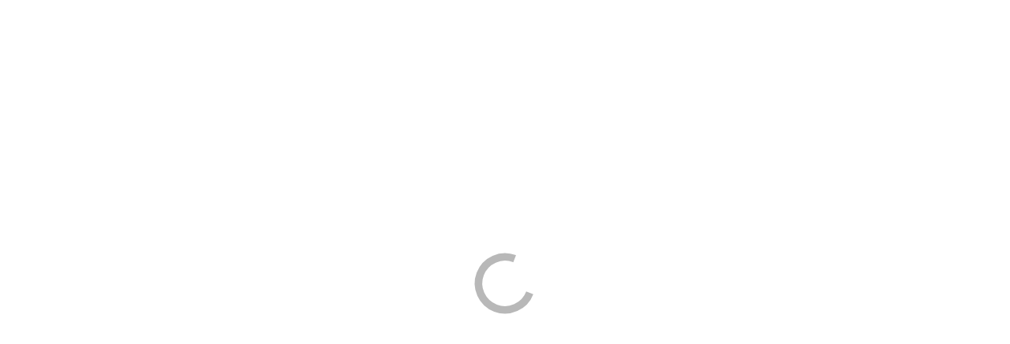

--- FILE ---
content_type: text/html; charset=utf-8
request_url: https://v3.onlinebooking.dk/V3Stove
body_size: 823
content:

<!DOCTYPE html>

<html>
<head>
    <meta charset="utf-8">
    <meta http-equiv="X-UA-Compatible" content="IE=edge">
    <meta name="viewport" content="width=device-width, initial-scale=1.0, maximum-scale=1.0, user-scalable=no">
    
    <title>Onlinebuchung Stover Strand</title>


    <link href="https://v3.onlinebooking.dk/csob-content/default/default.template.min.css?v=1.0.9516.20827.639045056773056558" rel="stylesheet" />
    <link rel="icon" href="https://v3.onlinebooking.dk/csob-content/default/images/cs-logo-256x256.png" type="image/x-icon">

    

    <script src="https://v3.onlinebooking.dk/csobV2/csob.controller.min.js?v=1.0.9516.20827.639045056773056558"></script>

</head>
<body>
    <script type="text/javascript">
        var csobController = null;
        setTimeout(function(){
            csobController = new csob.Controller({
                displayMode: 'STANDARD',
                csobPortalKey: '94ed09e9-24ce-482d-81a0-260dffc1f9f9',
                redirectURLOnFeatureNotSupported: 'https://compusoft.dk',
                csobHost: 'https://v3.onlinebooking.dk/',
                mainWrapper: '#csob-main-layout-wrapper',
                templateHeaderLogo: 'https://filearchive.compuapp.dk/api/file/2a1d23d9-b2e7-4039-a8f0-ceb65919dfe0',
                templateBackgroundImage: 'https://filearchive.compuapp.dk/api/file/fbff5652-b16b-4e4e-bc80-e4c13d3f5d1c',
                templateBackgroundColor: '',
                templateMainColor: '#ef7b00',
                templateMainFontColor: '#212529',
                preloadContainers: true,
                
            });
        });
    </script>

    <div id="csob-main-layout-wrapper">
        <div class="csob-std-init-spinner"></div>
    </div>

<script defer src="https://static.cloudflareinsights.com/beacon.min.js/vcd15cbe7772f49c399c6a5babf22c1241717689176015" integrity="sha512-ZpsOmlRQV6y907TI0dKBHq9Md29nnaEIPlkf84rnaERnq6zvWvPUqr2ft8M1aS28oN72PdrCzSjY4U6VaAw1EQ==" data-cf-beacon='{"version":"2024.11.0","token":"a076424a9be445c6864de84a43918c31","server_timing":{"name":{"cfCacheStatus":true,"cfEdge":true,"cfExtPri":true,"cfL4":true,"cfOrigin":true,"cfSpeedBrain":true},"location_startswith":null}}' crossorigin="anonymous"></script>
</body>
</html>
